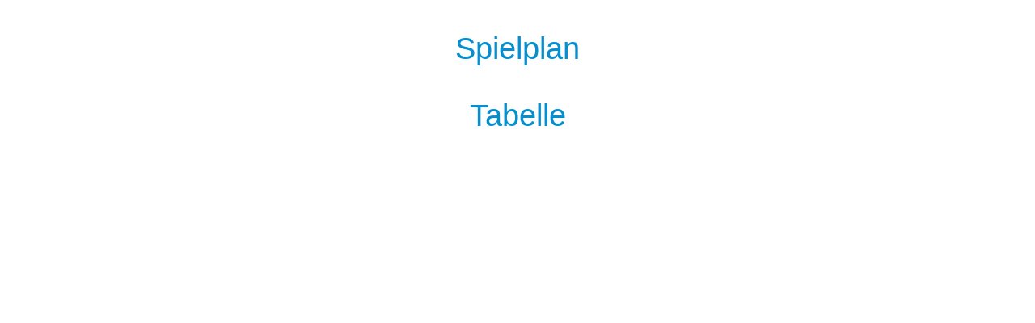

--- FILE ---
content_type: text/html; charset=UTF-8
request_url: https://www.volleyball-sonthofen.de/wp-content/uploads/2023/08/damen-3.html
body_size: 751
content:
<!DOCTYPE html>
<html xmlns="http://www.w3.org/1999/xhtml">
<body>
  <script src="https://api.volleyball-bayern.de/jsi/volley.js.php?key=65d8884f-b08b-44c9-95ce-3bda3cd6c54c"></script>

  <style>
    h3 {
      font-family: "Tahoma", sans-serif;
      font-size: 2.4rem;
      font-weight: 300;
      font-style: normal;
      color: #078ece;
      text-align: center;
    }

    .vapi {
      font-family: "Tahoma", sans-serif;
    }

    .teammarker {
      color: #078ece !important;
    }

    .team {
      padding-right: 50px;
    }

    .vapi a {
      color: rgba(0,0,0,0.3);
      font-size: 0.8em;
      padding-top: 40px;
    }

    .vapi th {
      text-align: left;
    }


    div#spielplan .vapi td:first-child, td:nth-child(2) {
      min-width: 50px;
    }

    div#spielplan .vapi td:nth-child(3) {
      min-width: 80px;
    }

    div#spielplan .vapi td:nth-child(4), td:nth-child(5) {
      min-width: 170px;
    }

    div#spielplan .vapi td:nth-child(6) {
      min-width: 140px;
    }

    div#spielplan .vapi tr:nth-child(4n+1) {
      background: #e9f8fe;
    }

    div#spielplan .vapi tr:nth-child(4n+2) {
      background: #e9f8fe;
    }

    div#spielplan .vapi tr:nth-child(4n+3) {
      vertical-align: bottom;
      height: 30px;
      background: #ffffff;
    }

    div#spielplan .vapi tr:nth-child(4n) {
      vertical-align: top;
      height: 30px;
      background: #ffffff;
    }

    div#tabelle .vapi td:first-child {
      padding-right: 10px;
      min-width: 15px;
    }

    div#tabelle .vapi td:nth-child(2) {
      min-width: 240px;
    }

    div#tabelle .vapi td:nth-child(3) {
      text-align: center;
      max-width: 50px;
    }

    div#tabelle .vapi td:nth-child(4) {
      padding-left: 20px;
      text-align: left;
      min-width: 60px;
    }

    div#tabelle .vapi td:nth-child(5) {
      padding-left: 5px;
      min-width: 60px;
    }

    div#tabelle .vapi td:nth-child(6) {
      padding-left: 5px;
      min-width: 60px;
    }

    .spielplan-center {
      width: 750px;
      margin: auto;
    }

    .tabelle-center {
      width: 600px;
      margin: auto;
    }
  </style>

  <div id="spielplan" class="spielplan-center">
    <h3>Spielplan</h3>
    <div class="vapi" data-wettbewerb="e33101c9-743f-47a1-a17c-d37b049c2fa6" data-typ="spiele" data-vapi-teams="[833354b0-8fea-4439-aafd-25da49005332]" data-vapi-teamfilter="[833354b0-8fea-4439-aafd-25da49005332]" data-vapi-heimspielkennzeichen=" [H]" data-vapi-ohneheader="true"></div>
  </div>

  <div id="tabelle" class="tabelle-center">
    <h3>Tabelle</h3>
    <div class="vapi" data-wettbewerb="e33101c9-743f-47a1-a17c-d37b049c2fa6" data-typ="tabelle" data-vapi-teams="[833354b0-8fea-4439-aafd-25da49005332]" data-vapi-spaltenset="min"> </div>
  </div>

</body>
</html>
